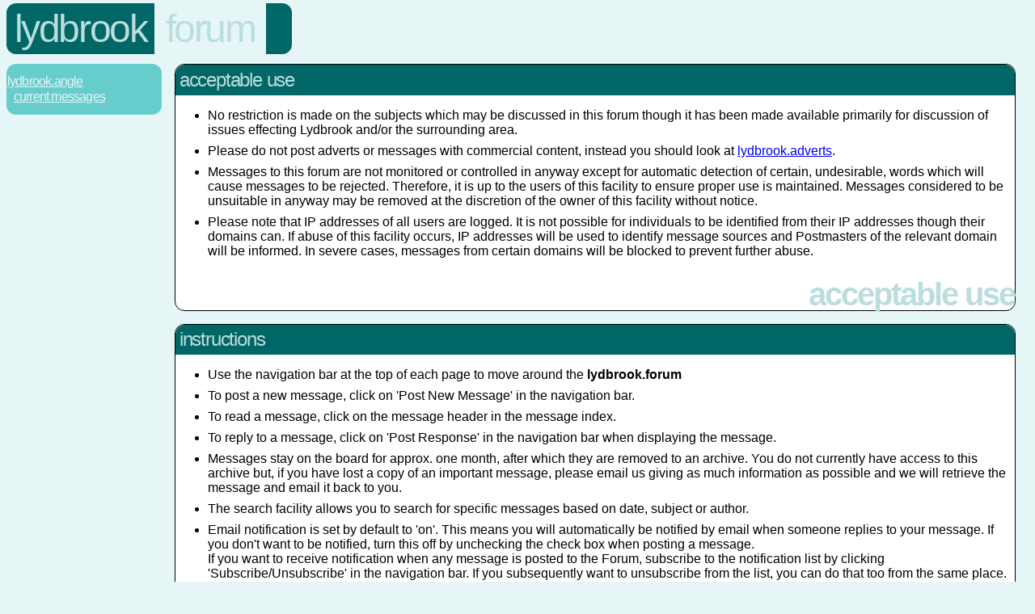

--- FILE ---
content_type: text/html
request_url: http://www.lydbrook.angle.uk.com/forum/aup.html
body_size: 1853
content:
<!DOCTYPE HTML PUBLIC "-//W3C//DTD HTML 4.0 Transitional//EN" "http://www.w3.org/TR/REC-html40/loose.dtd">
<HTML>
 <HEAD>
  <TITLE>lydbrook.forum.instructions</TITLE>
  <style TYPE="text/css"><!--
  li { padding-bottom: 0.5em; }
  --></style>
  <link rel="stylesheet" href="../styles.css">
 </HEAD>
 <BODY class="forum">
  <div id="header"> 
 <h1><a href="../">lydbrook</a></h1>
  <h2><a href="./">forum</a></h2>
  <h3>instructions &amp; acceptable use policy</h3>
   <div class="tail">&nbsp;</div>
  </div>
  <div class="navbar">
   <a href="../">Lydbrook.Angle</a>
   <span class="category">
     <a href="./">Current Messages</a>
   </span>
  </div>
  <div class="section">
   <h2>Acceptable Use</h2>
   <UL>
    <LI>No restriction is made on the subjects which may be discussed in this forum though it has been made available primarily for discussion of issues effecting Lydbrook and/or the surrounding area.</li>
    <li>Please do not post adverts or messages with commercial content, instead you should look at <a href="../classifieds/">lydbrook.<span class="advert">adverts</span></a>.</li>
    <li>Messages to this forum are not monitored or controlled in anyway except for automatic detection of certain, undesirable, words which will cause messages to be rejected. Therefore, it is up to the users of this facility to ensure proper use is maintained. Messages considered to be unsuitable in anyway may be removed at the discretion of the owner of this facility without notice.</li>
    <LI>Please note that IP addresses of all users are logged. It is not possible for individuals to be identified from their IP addresses though their domains can. If abuse of this facility occurs, IP addresses will be used to identify message sources and Postmasters of the relevant domain will be informed. In severe cases, messages from certain domains will be blocked to prevent further abuse.</li>
   </UL>
   <div class="footer">Acceptable Use</div>
  </div>
  <div class="section">
   <h2>Instructions</h2>
   <UL>
    <LI>Use the navigation bar at the top of each page to move around the <b>lydbrook.<span class="forum">forum</span></b></li>
    <LI>To post a new message, click on 'Post New Message' in the navigation bar.</li>
    <LI>To read a message, click on the message header in the message index.</li>
    <LI>To reply to a message, click on 'Post Response' in the navigation bar when displaying the message.</li>
    <LI>Messages stay on the board for approx. one month, after which they are removed to an archive. You do not currently have access to this archive but, if you have lost a copy of an important message, please email us giving as much information as possible and we will retrieve the message and email it back to you.</li>
    <LI>The search facility allows you to search for specific messages based on date, subject or author.</li>
    <LI>Email notification is set by default to 'on'. This means you will automatically be notified by email when someone replies to your message. If you don't want to be notified, turn this off by unchecking the check box when posting a message.<br>
      If you want to receive notification when any message is posted to the Forum, subscribe to the notification list by clicking 'Subscribe/Unsubscribe' in the navigation bar. If you subsequently want to unsubscribe from the list, you can do that too from the same place.</li>
    <LI>We use cookies. Cookies are small packets of data which are sent to your computer when you use this forum. Whenever you come back again, we read the message back to identify you. This allows us to show you which messages have been received since your last visit and to automatically fill in your details for you when you post messages. Web browsers allow you to turn off cookie support. If you do this, you will not get the benefits mentioned above, however, we would advise anyone using a shared computer to turn cookie support off.</li>
   </UL>
   <div class="footer">Help</div>
  </div>
  <p class="footer">&copy; 2000 - 2019 &mdash; local.angle group, <a href="/terms.html">All rights reserved</a>.</p>
 </body>
</html>
